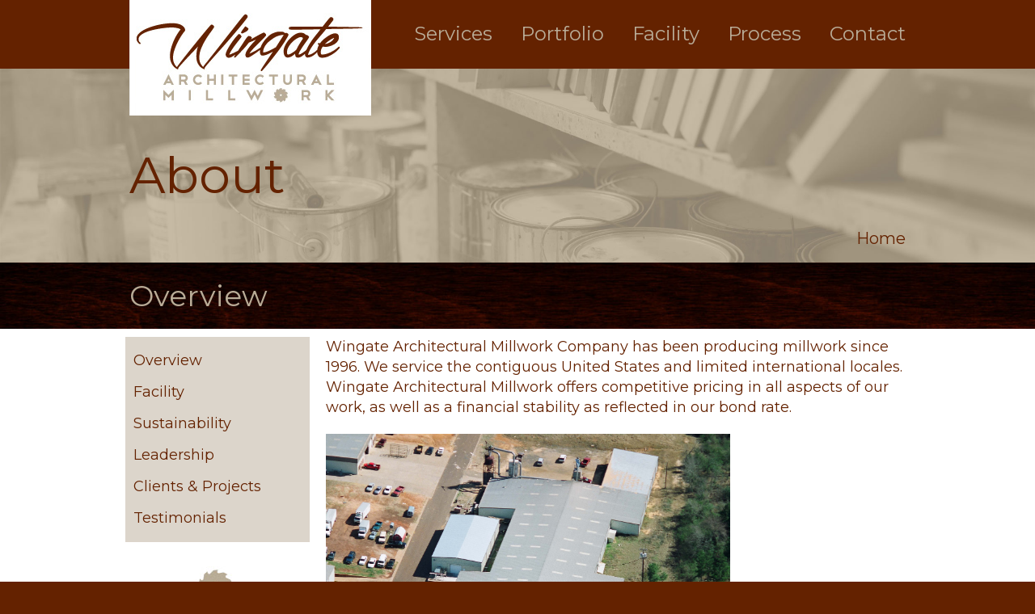

--- FILE ---
content_type: text/html
request_url: http://wingatemillwork.com/page.php?id=4
body_size: 5439
content:

<!DOCTYPE html PUBLIC "-//W3C//DTD XHTML 1.0 Transitional//EN" "http://www.w3.org/TR/xhtml1/DTD/xhtml1-transitional.dtd">
<html xmlns="http://www.w3.org/1999/xhtml">
<head>

<meta http-equiv="Content-Type" content="text/html; charset=utf-8" />

<meta name="Description" content="about us overview" />
<meta name="author" content="Wingate Millwork">

<title>Wingate Millwork - Overview</title>

<link href="bootstrap/css/bootstrap.min.css" rel="stylesheet">
<link href="bootstrap/css/bootstrap-theme.min.css" rel="stylesheet">

<script src="http://ajax.googleapis.com/ajax/libs/jquery/1.8.0/jquery.min.js" type="text/javascript"></script>
<script src="jqbanner/jqbanner.js" type="text/javascript"></script>
<link rel="stylesheet" type="text/css" media="screen" href="jqbanner/jqbanner.css" />

<link href="wingatecss.css" rel="stylesheet" type="text/css" />

<link href='http://fonts.googleapis.com/css?family=Montserrat:400,700' rel='stylesheet' type='text/css'>

</head>

<body>








<Div style="background-image:url(img/woodbg4.jpg); background-position:center; background-size:cover; height:325px;">

<Div style="background-color:#642200; height:85px;"><Div class="container-non-responsive"><Div>

<Div style="float:right; margin-top:25px;">
<a href="page.php?id=6" class="b9ac97link twentyfour">Services</a>&nbsp;&nbsp;&nbsp;&nbsp;&nbsp;&nbsp;
<a href="portfolio.php" class="b9ac97link twentyfour">Portfolio</a>&nbsp;&nbsp;&nbsp;&nbsp;&nbsp;&nbsp;
<a href="page.php?id=21" class="b9ac97link twentyfour">Facility</a>&nbsp;&nbsp;&nbsp;&nbsp;&nbsp;&nbsp;
<a href="page.php?id=5" class="b9ac97link twentyfour">Process</a>&nbsp;&nbsp;&nbsp;&nbsp;&nbsp;&nbsp;
<a href="contactus.php" class="b9ac97link twentyfour">Contact</a>
</Div>
<a href="index.php"><img src="img/WingateHeaderLogo.jpg" border="0"></a>

</Div></Div>

<Div class="container-non-responsive C642200 categoryheader" style="padding-top:30px; padding-bottom:20px;">



About

</Div>

<Div class="container-non-responsive C642200 twenty" align="right"><a href="index.php">Home</a></Div>

</Div>

</Div>







<div style="background-image:url(img/woodbg1.jpg); background-position:center top; background-size:cover;" class="pd25">

<Div class="container-non-responsive LH24 thirtysix">Overview</Div>

</div>








<div class="C642200" style="background-color:#ffffff">
	<Div class="container-non-responsive">
		<Div class="row">
			<Div class="col-xs-3 pd10">
			  <div style="background-color:#dcd5cb; padding:10px;">


<div style='padding-top:7px;padding-bottom:7px;'><a href='page.php?id=4' class=''>Overview</a></div><div style='padding-top:7px;padding-bottom:7px;'><a href='page.php?id=21' class=''>Facility</a></div><div style='padding-top:7px;padding-bottom:7px;'><a href='page.php?id=22' class=''>Sustainability</a></div><div style='padding-top:7px;padding-bottom:7px;'><a href='page.php?id=23' class=''>Leadership</a></div><div style='padding-top:7px;padding-bottom:7px;'><a href='page.php?id=24' class=''>Clients & Projects</a></div><div style='padding-top:7px;padding-bottom:7px;'><a href='page.php?id=25' class=''>Testimonials</a></div>


				</div>


<Div>
<Div align="center" style="padding-top:30px;"><img src="img/sidesaw.jpg" width="220" height="50" /></Div>

<Div class="fourteen">

<p>Wingate Architectural Millwork Company has been producing quality custom millwork since 1996.</p>

</Div> 

<Div align="center" style="padding-bottom:20px;"><img src="img/sawdivider.jpg" width="220" height="12" /></Div></Div>


		  </Div>
			<Div class="col-xs-9 pd10"><p>Wingate Architectural Millwork Company has been producing millwork since 1996. We service the contiguous United States and limited international locales. Wingate Architectural Millwork offers competitive pricing in all aspects of our work, as well as a financial stability as reflected in our bond rate.</p>

<p><img alt="Aerial Shot of Wingate Architectural Millwork Company" src="photos/66580002.jpg" style="margin-bottom:10px; margin-top:10px; width:500px" /></p>
</Div>
		</Div>
	</Div>
</div>
<div class="pd25">	
<Div class="container-non-responsive fourteen">
		<Div class="row">
			<Div class="col-xs-8">&copy; Wingate Architectural Millwork Company 
			2026			</Div>
			<Div class="col-xs-4" align="right"><a href="documents/WingateMillworkPrivacyAgreement.pdf" target="_blank" class="b9ac97link">Privacy Policy</a></Div>
		</Div>
</Div>
</div>

<script>
  (function(i,s,o,g,r,a,m){i['GoogleAnalyticsObject']=r;i[r]=i[r]||function(){
  (i[r].q=i[r].q||[]).push(arguments)},i[r].l=1*new Date();a=s.createElement(o),
  m=s.getElementsByTagName(o)[0];a.async=1;a.src=g;m.parentNode.insertBefore(a,m)
  })(window,document,'script','//www.google-analytics.com/analytics.js','ga');

  ga('create', 'UA-1628120-57', 'auto');
  ga('send', 'pageview');

</script>

<!-- jQuery (necessary for Bootstrap's JavaScript plugins) -->
<script src="https://ajax.googleapis.com/ajax/libs/jquery/1.11.1/jquery.min.js"></script>
<!-- Include all compiled plugins (below), or include individual files as needed -->
<script src="bootstrap/js/bootstrap.min.js"></script>

<!-- Go to www.addthis.com/dashboard to customize your tools -->
<script type="text/javascript" src="//s7.addthis.com/js/300/addthis_widget.js#pubid=ra-53cfd4c059cb8ecc"></script>

</body>
</html>



--- FILE ---
content_type: text/css
request_url: http://wingatemillwork.com/jqbanner/jqbanner.css
body_size: 1162
content:
#jqb_object img{ 
	border: none;
}

#jqb_object { 
	position:relative;
	width:100%; height:680px; 
	overflow:hidden;
}
#jqb_object .jqb_bar{
	position:absolute;
	width:700px; height: 30px;
	left:0px;
	bottom:0px;
	background:#000000;
	opacity:0.7;
	filter:alpha(opacity=10);
	
	color: #ffffff;
	font-family: Arial, Verdana, Sans-Serif;
	font-weight: bold;
	font-size: 18px;
	letter-spacing: -1px;
}

#jqb_object .jqb_slide{
	position:absolute;
	width:700px; height:250px; 
	font-family: Arial, Verdana, Sans-Serif;
	font-weight: bold;
	font-size: 18px;
	letter-spacing: -1px;
	text-align: left;
}

#jqb_object .jqb_info{
	position:absolute;
	padding: 2px 10px 2px 10px;
	float: left;
}

#jqb_object .jqb_btn{
	width: 15px; height: 14px;
	margin: 10px 5px 2px 2px;
	float: right;
}
#jqb_object .jqb_btn_next{
	background-image:url(jqbanner/img/btn_next.gif);
}
#jqb_object .jqb_btn_prev{
	background-image:url(jqbanner/img/btn_prev.gif);
}
#jqb_object .jqb_btn_pause{
	background-image:url(jqbanner/img/btn_stop.gif);
}
#jqb_object .jqb_btn_play{
	background-image:url(jqbanner/img/btn_play.gif);
}





--- FILE ---
content_type: text/css
request_url: http://wingatemillwork.com/wingatecss.css
body_size: 3963
content:
@charset "utf-8";
/* CSS Document */

body {
	background-color:#642200;
	margin:0px;
	padding:0px;
	font-family: 'Montserrat', sans-serif;
	font-size:18px;
	color:#b9ac97;
}

.container-non-responsive {
  margin-left: auto;
  margin-right: auto;
  padding-left: 0px;
  padding-right: 0px;
  width: 960px;
}

.nopad {
   padding: 0 !important;
   margin: 0 !important;
}

.navbox {
	padding-top:17px;
	padding-bottom:17px;
	border-bottom: solid 1px #266aa1;
	font-size:25px;
}




/* Color Palette */
.white {
	color:#ffffff;
}
.whitebg {
	background-color:#ffffff;
}


.C642200 {
	color:#642200;
}
.BG642200 {
	background-color:#642200;
}


.Cb9ac97 {
	color:#b9ac97;
}
.BGb9ac97 {
	background-color:#b9ac97;
}


.Ce1d4ce {
	color:#e1d4ce;
}
.BGe1d4ce {
	background-color:#e1d4ce;
}

.C3d0000 {
	color:#3d0000;
}
.BG3d0000 {
	background-color:#3d0000;
}

.Cefe8e5 {
	color:#efe8e5;
}
.BGefe8e5 {
	background-color:#efe8e5;
}





/* Font Sizes & Weights */
.categoryheader {
	font-size:62px;
}


.fortytwo {
	font-size:42px;
}

.thirtysix {
	font-size:36px;
}

.twentysix {
	font-size:26px;
}

.twentyfour {
	font-size:24px;
}

.twenty {
	font-size:20px;
}

.sixteen {
	font-size:16px;
}

.fourteen {
	font-size:14px;
}

.bld {
	font-weight:700;
}




/* Box Padding */
.pd5 {
	padding:5px;
}
.pd10 {
	padding:10px;
}
.pd15 {
	padding:15px;
}
.pd20 {
	padding:20px;
}
.pd25 {
	padding:25px;
}
.pd35 {
	padding:35px;
}

/* Line Height */
.LH24 {
	line-height:32px;
}


/* Content Page Structure */
.pagetitle {
	font-size:34px;
}

.subnavcattitle {
	color:#ffffff;
	font-size:24px;
	padding-top:10px;
	padding-bottom:10px;
	border-bottom:solid 1px #ffffff;
}

.subnavdiv {
	padding-left:5px;
	border-bottom:dashed 1px #6d874d;
	margin-top:3px;
	margin-bottom:3px;
	padding-top:3px;
	padding-bottom:3px;
}

.homebutton {
	padding-top:5px;
	padding-bottom:5px;
	padding-left:10px;
}

.standheader {
	font-size:24px;
}

.tenpad {
	padding:10px;
}

.footerlinkbox {
	padding-top:25px;
	padding-bottom:25px;
	line-height:35px;
}







/* Links */
a {
  text-decoration: inherit;
  font-style: inherit;
  color: inherit;
}

a:link {color:#642200;text-decoration:none;}
a:visited {color:#642200;text-decoration:none;}
a:hover {color:#642200;text-decoration:underline;}
a:active {color:#642200;text-decoration:none;}

a.e1d4ce:link {color:#e1d4ce;text-decoration:none;}
a.e1d4ce:visited {color:#e1d4ce;text-decoration:none;}
a.e1d4ce:hover {color:#e1d4ce;text-decoration:underline;}
a.e1d4ce:active {color:#e1d4ce;text-decoration:none;}

a.b9ac97link:link {color:#b9ac97;text-decoration:none;}
a.b9ac97link:visited {color:#b9ac97;text-decoration:none;}
a.b9ac97link:hover {color:#b9ac97;text-decoration:underline;}
a.b9ac97link:active {color:#b9ac97;text-decoration:none;}

a.darkbrown:link {color:#3d0000;text-decoration:none;}
a.darkbrown:visited {color:#3d0000;text-decoration:none;}
a.darkbrown:hover {color:#3d0000;text-decoration:underline;}
a.darkbrown:active {color:#3d0000;text-decoration:none;}

a.lightgreylink:link {color:#c2c2c2;text-decoration:none;}
a.lightgreylink:visited {color:#c2c2c2;text-decoration:none;}
a.lightgreylink:hover {color:#c2c2c2;text-decoration:underline;}
a.lightgreylink:active {color:#c2c2c2;text-decoration:underline;}

a.whitelink:link {color:#ffffff;text-decoration:none;}
a.whitelink:visited {color:#ffffff;text-decoration:none;}
a.whitelink:hover {color:#ffffff;text-decoration:underline;}
a.whitelink:active {color:#ffffff;text-decoration:underline;}


#newspanelindex a:link{
    color:#c2c2c2;
}
#newspanelindex a:visited{
    color:#c2c2c2;
}
#newspanelindex a:hover{
    color:#c2c2c2;
}
#newspanelindex a:active{
    color:#c2c2c2;
}


a[href]:after{
    content:"";
}

--- FILE ---
content_type: text/plain
request_url: https://www.google-analytics.com/j/collect?v=1&_v=j102&a=1967642892&t=pageview&_s=1&dl=http%3A%2F%2Fwingatemillwork.com%2Fpage.php%3Fid%3D4&ul=en-us%40posix&dt=Wingate%20Millwork%20-%20Overview&sr=1280x720&vp=1280x720&_u=IEBAAEABAAAAACAAI~&jid=17749782&gjid=1125301614&cid=73524601.1769284848&tid=UA-1628120-57&_gid=2001175606.1769284848&_r=1&_slc=1&z=774443017
body_size: -286
content:
2,cG-DF0BEPMCYG

--- FILE ---
content_type: application/javascript
request_url: http://wingatemillwork.com/jqbanner/jqbanner.js
body_size: 5475
content:
// Simple JavaScript Rotating Banner Using jQuery
// www.mclelun.com

// Edit jqb_eff to change transition effect.
// 1 - FadeIn FadeOut
// 2 - Horizontal Scroll
// 3 - Vertical Scroll
// 4 - Infinity Horizontal Scroll
// 5 - Infinity Vertical Scroll
var jqb_eff = 1;

//Variables
var jqb_vCurrent = 0;
var jqb_vTotal = 0;
var jqb_vSpeed = 500;
var jqb_vDuration = 4000;
var jqb_intInterval = 0;
var jqb_vGo = 1;
var jqb_vBusy = false;
var jqb_vIsPause = false;
var jqb_vIsMouseOver = false;
var jqb_tmp = 20;
var jqb_title;
var jqb_imgW = 620;
var jqb_imgH = 300;

jQuery(document).ready(function() {	
	jqb_vTotal = $(".jqb_slides").children().size() -1;
	$(".jqb_info").text($(".jqb_slide").attr("title"));	
	jqb_intInterval = setInterval(jqb_fnLoop, jqb_vDuration);
	
	if(jqb_eff == 1)//Fade In & Fade Out
	{
		$("#jqb_object").find(".jqb_slide").each(function(i) { 
			if(i == 0){
				$(this).animate({ opacity: 'show'}, jqb_vSpeed, function() { jqb_vBusy = false; });
			} else {
				$(this).animate({ opacity: 'hide'}, jqb_vSpeed, function() { jqb_vBusy = false; });
			}
		});
	}
	else if(jqb_eff == 2 || jqb_eff == 4)//Horizontal Alignment
	{
		$("#jqb_object").find(".jqb_slide").each(function(i) { 
			jqb_tmp = ((i - 1)*jqb_imgW) - ((jqb_vCurrent -1)*jqb_imgW);
			$(this).css({"left": jqb_tmp+"px"});
		});
	} 
	else if(jqb_eff == 3 || jqb_eff == 5)//Vertical Alignment
	{
		$("#jqb_object").find(".jqb_slide").each(function(i) { 
			jqb_tmp = ((i - 1)*jqb_imgH) - ((jqb_vCurrent -1)*jqb_imgH);
			$(this).css({"top": jqb_tmp+"px"});
		});
	}
	
	$("#btn_pauseplay").click(function() {
		if(jqb_vIsPause){
			jqb_vIsPause = false;
			jqb_fnLoop();
			$("#btn_pauseplay").removeClass("jqb_btn_play");
			$("#btn_pauseplay").addClass("jqb_btn_pause");
		} else {
			jqb_vIsPause = true;
			clearInterval(jqb_intInterval);
			$("#btn_pauseplay").removeClass("jqb_btn_pause");
			$("#btn_pauseplay").addClass("jqb_btn_play");
		}
	});
	
	$("#btn_prev").click(function() {
		jqb_vGo = -1;
		jqb_fnLoop();
	});
		
	$("#btn_next").click(function() {
		jqb_vGo = 1;
		jqb_fnLoop();
	});
	
	
	
		
});

function jqb_fnDone(){
	jqb_vBusy = false;
	
}

function jqb_fnLoop(){
	clearInterval(jqb_intInterval);
	
	if(!jqb_vIsMouseOver && !jqb_vBusy){
			
		jqb_vBusy = true;
		if(jqb_vGo == 1){
			jqb_vCurrent == jqb_vTotal ? jqb_vCurrent = 0 : jqb_vCurrent++;
		} else {
			jqb_vCurrent == 0 ? jqb_vCurrent = jqb_vTotal : jqb_vCurrent--;
		}

		$("#jqb_object").find(".jqb_slide").each(function(i) { 
			if(i == jqb_vCurrent){
				jqb_title = $(this).attr("title");
				$(".jqb_info").animate({ opacity: 'hide', "left": "-50px"}, 250,function(){
					$(".jqb_info").text(jqb_title).animate({ opacity: 'show', "left": "0px"}, 500);
				});
			} 
					

			if(jqb_eff == 2)//Horizontal Scrolling
			{
				jqb_tmp = ((i - 1)*jqb_imgW) - ((jqb_vCurrent -1)*jqb_imgW);
				$(this).animate({"left": jqb_tmp+"px"}, jqb_vSpeed, function() { jqb_fnDone(); });
			}
			else if(jqb_eff == 3)//Vertical Scrolling
			{
				jqb_tmp = ((i - 1)*jqb_imgH) - ((jqb_vCurrent -1)*jqb_imgH);
				$(this).animate({"top": jqb_tmp+"px"}, jqb_vSpeed, function() { jqb_fnDone(); });
			}	
			else if(jqb_eff == 4)//Infinity Horizontal Scrolling
			{
				if(jqb_vTotal == 1) //IF 2 SLIDE ONLY, FIX
				{
					if(jqb_vGo == 1){
						if(($(this).position().left) < 0 )
						{
							$(this).css({"left": jqb_imgW+"px"});
						}
					} else {
						if(($(this).position().left) > (jqb_imgW * (jqb_vTotal - 1)))
						{	
							$(this).css({"left": (-1 * jqb_imgW)+"px"});
						}
					}
				}
				else
				{
					if(($(this).position().left) < -jqb_imgW )
					{
						$(this).css({"left": (jqb_imgW * (jqb_vTotal - 1))+"px"});
					}
					else if(($(this).position().left) > (jqb_imgW * (jqb_vTotal - 1)))
					{	
						$(this).css({"left": (-1 * jqb_imgW)+"px"});
					}
				}

				jqb_tmp = $(this).position().left - (jqb_imgW * jqb_vGo);
				$(this).animate({"left": jqb_tmp+"px"}, jqb_vSpeed, function() { jqb_fnDone();  });
			}
			else if(jqb_eff == 5)//Infinity Vertical Scrolling
			{
				if(jqb_vTotal == 1) //IF 2 SLIDE ONLY, FIX
				{
					if(jqb_vGo == 1){
						if(($(this).position().top) < 0 )
						{
							$(this).css({"top": jqb_imgH+"px"});
						}
					} else {
						if(($(this).position().top) > (jqb_imgH * (jqb_vTotal - 1)))
						{	
							$(this).css({"top": (-1 * jqb_imgH)+"px"});
						}
					}
				}
				else
				{
					if(($(this).position().top) < -jqb_imgH )
					{
						$(this).css({"top": (jqb_imgH * (jqb_vTotal - 1))+"px"});
					}
					else if(($(this).position().top) > (jqb_imgH * (jqb_vTotal - 1)))
					{	
						$(this).css({"top": (-1 * jqb_imgH)+"px"});
					}	
				}

				jqb_tmp = $(this).position().top - (jqb_imgH * jqb_vGo);
				 $(this).animate({"top": jqb_tmp+"px"}, jqb_vSpeed, function() { jqb_fnDone();  });
			}
			else //if(jqb_eff == 1)//Fade In & Fade Out
			{
				if(i == jqb_vCurrent){
					$(this).animate({ opacity: 'show'}, jqb_vSpeed, function() { jqb_fnDone(); });
				} else {
					$(this).animate({ opacity: 'hide'}, jqb_vSpeed, function() { jqb_fnDone(); });
				}
			}
		});
		

		setTimeout(function() {
		if(!jqb_vIsPause){
				jqb_intInterval = setInterval(jqb_fnLoop, jqb_vDuration);
			}
		}, jqb_vSpeed);
		
	}
}





